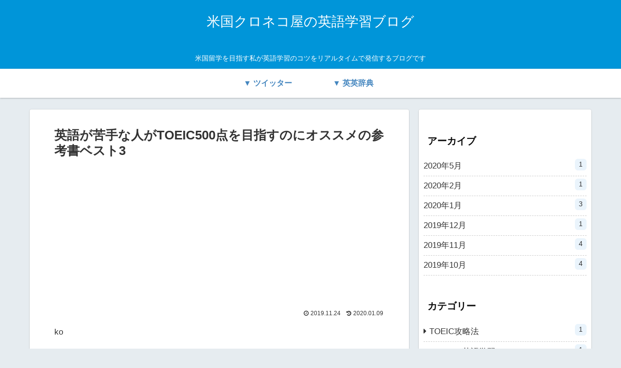

--- FILE ---
content_type: text/html; charset=utf-8
request_url: https://www.google.com/recaptcha/api2/aframe
body_size: 268
content:
<!DOCTYPE HTML><html><head><meta http-equiv="content-type" content="text/html; charset=UTF-8"></head><body><script nonce="jGRyhUMs3iLGDcF4YoPLOA">/** Anti-fraud and anti-abuse applications only. See google.com/recaptcha */ try{var clients={'sodar':'https://pagead2.googlesyndication.com/pagead/sodar?'};window.addEventListener("message",function(a){try{if(a.source===window.parent){var b=JSON.parse(a.data);var c=clients[b['id']];if(c){var d=document.createElement('img');d.src=c+b['params']+'&rc='+(localStorage.getItem("rc::a")?sessionStorage.getItem("rc::b"):"");window.document.body.appendChild(d);sessionStorage.setItem("rc::e",parseInt(sessionStorage.getItem("rc::e")||0)+1);localStorage.setItem("rc::h",'1768481392597');}}}catch(b){}});window.parent.postMessage("_grecaptcha_ready", "*");}catch(b){}</script></body></html>